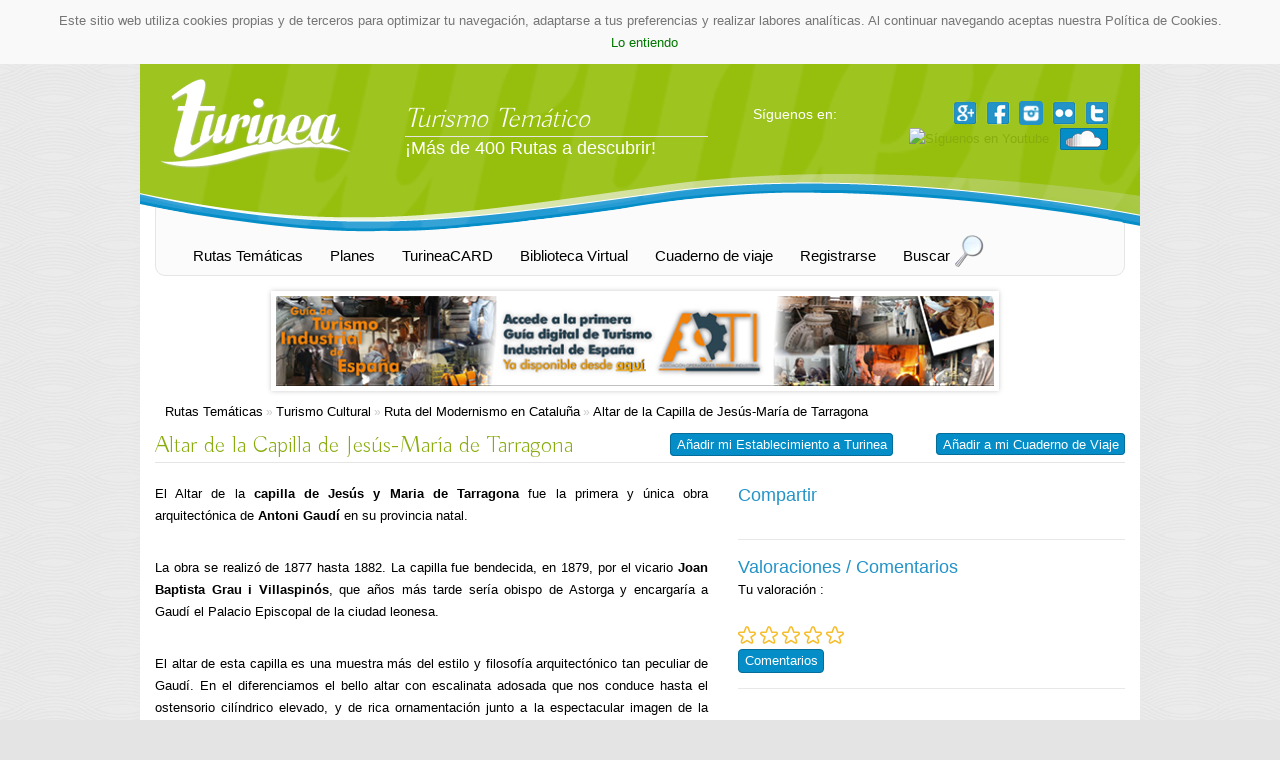

--- FILE ---
content_type: text/html
request_url: https://www.turinea.com/es/buscar/cu/4-134-1064/3-altar-de-la-capilla-de-jesus-maria-de-tarragona.html
body_size: 65952
content:
<!DOCTYPE html PUBLIC "-//W3C//DTD XHTML 1.0 Transitional//EN" "http://www.w3.org/TR/xhtml1/DTD/xhtml1-transitional.dtd">
<!--[if lt IE 7]><html class="lt-ie9 lt-ie8 lt-ie7" xmlns="http://www.w3.org/1999/xhtml" xml:lang="ES" lang="ES"><![endif]-->
<!--[if IE 7]><html class="lt-ie9 lt-ie8" xmlns="http://www.w3.org/1999/xhtml" xml:lang="ES" lang="ES"><![endif]-->
<!--[if IE 8]><html class="lt-ie9" xmlns="http://www.w3.org/1999/xhtml" xml:lang="ES" lang="ES"><![endif]-->
<!--[if gt IE 8]><!--><html xmlns="http://www.w3.org/1999/xhtml" xml:lang="ES" lang="ES"><!--<![endif]-->
<head>

<link rel="apple-touch-icon" sizes="180x180" href="/apple-touch-icon.png">
<link rel="icon" type="image/png" href="/favicon-32x32.png" sizes="32x32">
<link rel="icon" type="image/png" href="/favicon-16x16.png" sizes="16x16">
<link rel="manifest" href="/manifest.json">
<link rel="mask-icon" href="/safari-pinned-tab.svg" color="#5bbad5">
<meta name="theme-color" content="#ffffff">

<meta http-equiv="Content-Type" content="text/html; charset=UTF-8" />

<title>
	Altar de la Capilla de Jesús-María de Tarragona - Ruta del Modernismo en Cataluña - Turismo Cultural - Rutas Temáticas - Rutas turísticas y escapadas de turismo. Planes. </title>
<link rel="canonical" href="http://www.turinea.com/es/cu/4-134-1064/3-altar-de-la-capilla-de-jesus-maria-de-tarragona.html"/>	
<meta name="language" content="ES" />
<meta name="author" content="TURINEA" />
<meta name="description" content="Este altar de la Capilla del Colegio Jesús María, uno de los más prestigiosos de la época, es el lugar donde podrás admirar la única obra de Gaudí en la ciudad., Portal Web de referencia del Turismo Temático y Rutas Turísticas Temáticas y Escapa..." />
<meta name="robots" content="index,follow" />
<meta name="locality" content="Bilbao, Bizkaia, España, Europe" />
<meta name="category" content="Tourism in Spain" />
<meta name="viewport" content="width=device-width, initial-scale=1.0" />
<link rel="stylesheet" href="/foundation/css/foundation.css" />
<script src="/foundation/js/vendor/modernizr.js"></script>


<!--Carga de la Fuente BUDA desde google Fonts -->
<link href='https://fonts.googleapis.com/css?family=Buda:300' rel='stylesheet' type='text/css'>

<!--Hoja CSS general con los estilos del proyecto -->
<link href="/css/estilos_turinea.css" rel="stylesheet" type="text/css" media="screen,print" />
<link rel="stylesheet" href="/foundation/css/ie8-grid-foundation-4.css" />

<link type="text/css" rel="stylesheet" href="/css/colorbox.css" />

    <!--Hoja de estilos para la galeria de imagenes AD-Gallery -->
    <link rel="stylesheet" type="text/css" href="/css/jquery.ad-gallery.css">
	<style>
	.margen_captcha {
        margin-bottom: 25px;
    }
    .contenedor_captcha {
        border: 1px solid #e5e5e6;
        float: left;
        padding: 12px;
        margin-bottom: 25px;
    }
    .mathcaptcha{   
        background: #f8f8f8 none repeat scroll 0 0;
        border: 1px solid #e9e9e9;
        color: #515151;
        font-size: 11px;
        margin-bottom: 5px;
        margin-top: 5px;
        padding: 10px 12px;
        width: 199px;
    }
    .contenedor_captcha img {
        margin-top: 10px;
    }
    .contenedor_captcha .explain {
        font-size: 11px;
    }
</style>

<!--Carga del archivo JQuery -->
<script src="https://ajax.googleapis.com/ajax/libs/jquery/1.9.0/jquery.min.js"></script>

<!--+1_Google -->
<script type="text/javascript" src="https://apis.google.com/js/plusone.js">
  {lang: 'es'}
</script>


<!-- Carga hoja de script general de la Web -->
<script type="text/javascript" src="/js_web/web.js"></script>
        <!-- Carga hoja de script general del CMS -->
        
		<script>
// JavaScript Document
// Los links a monitorizar deberán llevar la clase link-externo:
// <a href="http://www.google.com" class="link-externo">Google</a>
	$(document).ready(function() {
		$('a[class="link-externo"]').click(function() {
			$.ajax({
			async: false,
			url: "/proc-link-externo.php?link="+$(this).attr('href'),
			type: "post"});
		});
	});
</script>

	<script type='text/javascript'>
		var googletag = googletag || {};
		googletag.cmd = googletag.cmd || [];
		(function() {
		var gads = document.createElement('script');
		gads.async = true;
		gads.type = 'text/javascript';
		var useSSL = 'https:' == document.location.protocol;
		gads.src = (useSSL ? 'https:' : 'http:') + 
		'//www.googletagservices.com/tag/js/gpt.js';
		var node = document.getElementsByTagName('script')[0];
		node.parentNode.insertBefore(gads, node);
		})();
		</script>
		
		<script type='text/javascript'>
		googletag.cmd.push(function() {
		googletag.defineSlot('/17390036/Turinea_Sky_120x600', [120, 600], 'div-gpt-ad-1367484297123-0').addService(googletag.pubads());
		googletag.pubads().enableSingleRequest();
		googletag.enableServices();
		});
    </script>
    
	<script type='text/javascript'>
		var googletag = googletag || {};
		googletag.cmd = googletag.cmd || [];
		(function() {
		var gads = document.createElement('script');
		gads.async = true;
		gads.type = 'text/javascript';
		var useSSL = 'https:' == document.location.protocol;
		gads.src = (useSSL ? 'https:' : 'http:') + 
		'//www.googletagservices.com/tag/js/gpt.js';
		var node = document.getElementsByTagName('script')[0];
		node.parentNode.insertBefore(gads, node);
		})();
		</script>
		
		<script type='text/javascript'>
		googletag.cmd.push(function() {
		googletag.defineSlot('/17390036/Turinea_Roba_300x250', [300, 250], 'div-gpt-ad-1367484224983-0').addService(googletag.pubads());
		googletag.pubads().enableSingleRequest();
		googletag.enableServices();
		});
    </script>    

	<script type='text/javascript'>
		var googletag = googletag || {};
		googletag.cmd = googletag.cmd || [];
		(function() {
		var gads = document.createElement('script');
		gads.async = true;
		gads.type = 'text/javascript';
		var useSSL = 'https:' == document.location.protocol;
		gads.src = (useSSL ? 'https:' : 'http:') + 
		'//www.googletagservices.com/tag/js/gpt.js';
		var node = document.getElementsByTagName('script')[0];
		node.parentNode.insertBefore(gads, node);
		})();
		</script>
		
		<script type='text/javascript'>
		googletag.cmd.push(function() {
		googletag.defineSlot('/17390036/Turinea_Mega_728x90', [728, 90], 'div-gpt-ad-1367484042884-0').addService(googletag.pubads());
		googletag.pubads().enableSingleRequest();
		googletag.enableServices();
		});
    </script>
	<link rel="stylesheet" type="text/css" href="https://www.themovie.org/cookies/jquery.cookiebar.css" />
<script type="text/javascript" src="https://www.themovie.org/cookies/jquery.cookiebar.js"></script>
<script type="text/javascript">
	$(document).ready(function(){
		$.cookieBar({
			message: 'Este sitio web utiliza cookies propias y de terceros para optimizar tu navegación, adaptarse a tus preferencias y realizar labores analíticas. Al continuar navegando aceptas nuestra Política de Cookies.<br />',
			acceptButton: true,
			acceptText: 'Lo entiendo',
			policyButton: false,
			policyText: '¿Qué son las Cookies?',
			policyURL: 'https://www.themovie.org/cookies/aviso_cookies_popup.php'
		});
	});
</script>
	<!-- Carga del Script AD-Gallery -->
	<script type="text/javascript" src="/js_web/jquery.ad-gallery.js"></script>
    
	<!-- Carga del de la galeria AD-Gallery -->
	<script type="text/javascript">
		$(function() {
			var galleries = $('.ad-gallery').adGallery();
			$('#switch-effect').change(
				function() {
					galleries[0].settings.effect = $(this).val();
					return false;
				}
			);
			$('#toggle-slideshow').click(
				function() {
					galleries[0].slideshow.toggle();
					return false;
				}
			);
			$('#toggle-description').click(
				function() {
					if(!galleries[0].settings.description_wrapper) {
						galleries[0].settings.description_wrapper = $('#descriptions');
					} else {
						galleries[0].settings.description_wrapper = false;
					}
					return false;
				}
			);
		});
    </script>
	<script type="text/javascript">
var _gaq = _gaq || [];
_gaq.push(['_setAccount', 'UA-25714947-1']);
_gaq.push(['_setDomainName', 'turinea.com']);
_gaq.push(['_trackPageview']);
setTimeout("_gaq.push(['_trackEvent', 'NoBounce', '20 segundos'])",20000);
(function() {
var ga = document.createElement('script'); ga.type = 'text/javascript'; ga.async = true;
ga.src = ('https:' == document.location.protocol ? 'https://' : 'http://') + 'stats.g.doubleclick.net/dc.js';
var s = document.getElementsByTagName('script')[0]; s.parentNode.insertBefore(ga, s);
})();
</script>

<meta name="google-translate-customization" content="b216856ec5045394-32ebab508d50a9bf-g9240ad5eaffcc452-f"></meta>

</head>
<body>

    <div id="contenedor">
		<div id="pag">
<div id="banner_lateral">
</div>

<div id="cabecera">
	<div class="row">
		<div id="logotipo" class="large-3 medium-6 columns small-only-text-center">
			<a href="/es/index.html" ><img src="/imgs/turinea_turismo_tematico_blanco.png" alt="TURINEA" /></a>
		</div><!--logotipo-->
				<div id="slogan" class="large-4 medium-6 columns show-for-medium-up">
			<div class="turismo_tematico_cabecera large-text-left medium-text-right small-text-center">Turismo Temático</div>
			<div class="linea_slogan"></div>
			<div class="gustos_colores large-text-left medium-text-right small-text-center">¡Más de 400 Rutas a descubrir!</div>
		</div><!--slogan-->
		<div class="large-5 medium-12 columns nopadding">
			<div id="google_translate_element" class="large-12 medium-5 columns"></div>
			<script type="text/javascript">
				function googleTranslateElementInit() {
					new google.translate.TranslateElement({pageLanguage: 'es', layout: google.translate.TranslateElement.InlineLayout.SIMPLE, gaTrack: true, gaId: 'UA-25714947-1'}, 'google_translate_element');
				}
			</script>
			<!-- Google tag (gtag.js) -->
			<script async src="https://www.googletagmanager.com/gtag/js?id=G-L576REVH3R"></script>
			<script>
			window.dataLayer = window.dataLayer || [];
			function gtag(){dataLayer.push(arguments);}
			gtag('js', new Date());

			gtag('config', 'G-L576REVH3R');
			</script>
			<script type="text/javascript" src="//translate.google.com/translate_a/element.js?cb=googleTranslateElementInit"></script>
						<div id="redes_aniadir" class="large-12 medium-7 columns small-only-text-center">   
				
				<div id="redes_sociales" class="text-right small-only-text-center">
					<span class="show-for-large-up">Síguenos en: </span>
					

        
        <a href="https://plus.google.com/+CANALTURINEA/posts" target="_blank">
            <img class="icono_redes" src="/imgs/go_icono.png" alt="Síguenos en Google+" title="Síguenos en: Google+">
        </a>
        



        
        <a href="http://www.facebook.com/pages/Turinea/241470382582055" target="_blank">
            <img class="icono_redes" src="/imgs/fb_icono.png" alt="Síguenos en Facebook" title="Síguenos en: Facebook">
        </a>
        



        
        <a href="https://www.instagram.com/turineatt/" target="_blank">
            <img width="26" height="26" class="icono_redes" src="/imgs/insta_ico.png" alt="Visita nuestro Instagram" title="Síguenos en: Instagram">
        </a>
        
     
        
        
        
        <a href="https://www.flickr.com/groups/turinea/" target="_blank">
            <img class="icono_redes" src="/imgs/flick_icono.png" alt="Síguenos en Flickr" title="Síguenos en: Flickr">
        </a>
        
    
    
    
               
        <a href="https://twitter.com/#!/Turinea" target="_blank">
            <img class="icono_redes" src="/imgs/twitter_icono.png" alt="Síguenos en Twitter" title="Síguenos en: Twitter">
        </a>
         



        
        <a href="http://www.youtube.com/user/Turinea" target="_blank">
            <img class="icono_redes" src="/images/youtube_icon.png" alt="Síguenos en Youtube" title="Síguenos en: YouTube">
        </a>
         



        
        <a href="https://www.soundcloud.com/turinea/sets" target="_blank">
        	<img class="prensa" src="/imgs/soundcloud.png" title="Podcast de Turinea" alt="Podcast de Turinea" />
        </a>
        
        <!--<a href="http://turinea.wikispaces.com/"  target="_blank">
        	<img class="wiki" src="/imgs/wiki.png" title="Wiki de Turinea" alt="Wiki de Turinea" />
        </a>-->



        
        
				</div><!--redes_sociales-->
			</div>
		</div>
		   	</div>     
</div><!--cabecera-->
<div id="menu">
	<div class="row">
		<div class="large-12 columns">
			<ul><li><a href='/es/ar/16/rutas-tematicas.html'>Rutas Temáticas</a></li><li><a href='/es/ar/68/planes.html'>Planes</a></li><li><a href='http://www.turinea.com/es/turinea-card.html'>TurineaCARD</a></li><li><a href='http://www.turinea.com/es/biblioteca.html'>Biblioteca Virtual</a></li><li><a href='/es/ar/17/cuaderno-de-viaje.html'>Cuaderno de viaje</a></li><li><a href='https://www.turinea.com/es/inicio-sesion.html'>Registrarse</a></li><li><a href='http://www.turinea.com/es/buscar.html'>Buscar</a></li></ul>    
				</div>
	</div>
</div><!--menu-->








<!-- bxSlider Javascript file -->
<script src="/bxslider/jquery.bxslider.min.js"></script>
<!-- bxSlider CSS file -->
<link href="/bxslider/jquery.bxslider.css" rel="stylesheet" />

<div id="concurso_horizontal">
	<div class="row">
		<div class="large-12 columns text-center nopadding">
			<ul class="bxslider">
				<li>
					<a class="link-externo" href="https://www.aoti.es/biblioteca-virtual.html"><img src="/pase_cab/BannerGuíaTInd.jpg" alt="Guia de Turismo Industrial" /></a>
				</li>
				<li>
					<a class="link-externo" href="https://acortar.link/2tkaZh"><img src="/pase_cab/SENSATUR_ODS_Turinea.jpg" alt="Sensatur2" /></a>
				</li>
				<li>
					<a class="link-externo" href="http://www.turinea.com/es/turinea-card.html"><img src="/pase_cab/banner-turinea-card2.jpg" alt="TURINEA Card" /></a>
				</li>
			</ul>
		</div>
	</div>
</div>
<script>
$(document).ready(function(){
	$('.bxslider').bxSlider({
		auto: true,
		controls: false,
		pager: false,
		mode: 'horizontal',
		slideWidth: 728,
		shrinkItems: true
	});
});
</script>

<style>
	.bx-viewport
	{
		height: 100px !important;
	}
	ul.bxslider {
    margin-left: 0;
	}
</style>
<div id="cuerpo" class="row">
	<div id="migas">
	<a href='/es/ar/16/rutas-tematicas.html'>Rutas Temáticas</a> » <a href='/es/cu/4/1-turismo-cultural.html'>Turismo Cultural</a> » <a href='/es/cu/4-134/2-ruta-del-modernismo-en-cataluna.html'>Ruta del Modernismo en Cataluña</a> » <a class='actual' href='/es/cu/4-134-1064/3-altar-de-la-capilla-de-jesus-maria-de-tarragona.html'>Altar de la Capilla de Jesús-María de Tarragona</a></div>

<div id="ruta_turismo">
	
        <div id="btn_cuaderno" class="aniadir">
<a id="link_aniadir" class="boton_turinea_cuaderno" href="/es/inicio-sesion.html"><span id="txt_link_cuaderno">Añadir a mi Cuaderno de Viaje</span></a>
</div>
        <div class="aniadir"><!-- <a class="boton_turinea_establecimiento" href="http://www.bookingturinea.com/es/sc/2/anadir-mi-establecimiento.html">Añadir mi Establecimiento a Turinea</a> -->
<a class="boton_turinea_establecimiento" href="https://static.mdirector.com/files/campanias/47441/userfiles/files/Convenio_Adhesión_a_TURINEA.pdf">Añadir mi Establecimiento a Turinea</a>
</div>
        
        <h1 class="nom_ruta">Altar de la Capilla de Jesús-María de Tarragona</h1>

        <div id="col_izquierda" class="large-7 medium-7 columns">
			<p><span style="font-family: arial,helvetica,sans-serif; font-size: small;">El Altar de la <strong>capilla de Jesús y Maria de Tarragona</strong> fue la primera y única obra arquitectónica de <strong>Antoni Gaudí</strong> en su provincia natal. </span></p>
<p><span style="font-family: arial,helvetica,sans-serif; font-size: small;">La obra se realizó de 1877 hasta 1882. La capilla fue bendecida, en 1879, por el vicario <strong>Joan Baptista Grau i Villaspinós</strong>, que años más tarde sería obispo de Astorga y encargaría a Gaudí el Palacio Episcopal de la ciudad leonesa.</span></p>
<p><span style="font-size: small; font-family: arial,helvetica,sans-serif;">El altar de esta capilla es una muestra más del estilo y filosofía arquitectónico tan peculiar de Gaudí. En el diferenciamos el bello altar con escalinata adosada que nos conduce hasta el ostensorio cilíndrico elevado, y de rica ornamentación junto a la espectacular imagen de la Virgen.</span></p>            
            <h3>Localización</h3>            
			<div id="col_izq_localizacionrecurso">
                                                       
                    <div class="borrar_ambos"></div>       
                          
				<div id="mapa_localizacion">
			   
						<!-- poner mapa con los comercios -->
						<script src="https://maps.google.com/maps?file=api&amp;v=2&amp;sensor=true&amp;key=AIzaSyBc4zjefKmFLAaJo08B5sh-YXw1TVRYSqI" type="text/javascript"></script>
						<script type="text/javascript"> 
							//<![CDATA[ 
							var map2; 
							var markers = []; 
							var puntos = [];
							var codigo2="codigo2";
							var st_lat2 = 41.114942;
							var st_lon2 = 1.252652;
	
								if(GBrowserIsCompatible())
								{
									map2 = new GMap2(document.getElementById("mapa_localizacion"));
									map2.setCenter(new GLatLng(st_lat2,st_lon2),7);
									map2.addControl(new GLargeMapControl());
									map2.addControl(new GMapTypeControl());
									//map2.addControl(new GOverviewMapControl(new GSize(128,96)));
									//map.setMapType(G_SATELLITE_MAP);
									new GKeyboardHandler(map2);
									var bounds = new GLatLngBounds();
									//geocoder = new GClientGeocoder(); 
																						var codigo21="codigo1";
													var st_lat21 = 41.115363;
													var st_lon21 = 1.253554;
													var st_direccion21 = "Teatro Metropol de Tarragona Tarragona Rambla Nova, 46 43004 Tarragona España" ;
	
																	
	
														var st_direccion_html21 = "<div class='globo'><h2><a href='/es/cu/4-134-1065/3-teatro-metropol-de-tarragona.html'>Teatro Metropol de Tarragona</a></h2>";
																												st_direccion_html21 += '<p>Tarragona. Rambla Nova, 46 43004, Tarragona. España<br />';
																													st_direccion_html21 += "<a href='/es/cu/4-134-1065/3-teatro-metropol-de-tarragona.html'>Ver Teatro Metropol de Tarragona</a><br />";
																	
														st_direccion_html21 += 'Llegar desde<br />';
														st_direccion_html21 += '<input type="text" name="codigo1" value="" id="codigo1" /></p>';
														st_direccion_html21 += '<input class="form-button" type="button" value="Ver recorrido" onclick="map_accesos_cp(st_lat21,st_lon21,codigo21)" /></div>';
																												var v_icono = new GIcon(G_DEFAULT_ICON,"/imgs/icono_naranja.png");
																											var punto21 = new GMarker(new GLatLng(st_lat21,st_lon21),{title:'Teatro Metropol de Tarragona', icon:v_icono});
	
													bounds.extend(punto21.getPoint());
													map2.addOverlay(punto21);
		
												
													GEvent.addListener(punto21, "click", function()
													{
														punto21.openInfoWindowHtml(st_direccion_html21);
													});
																										var codigo22="codigo2";
													var st_lat22 = 41.120228;
													var st_lon22 = 1.251068;
													var st_direccion22 = "Oficina de Turisme  Tarragona Carrer de Fortuny, 4 43001 Tarragona España" ;
	
																	
	
														var st_direccion_html22 = "<div class='globo'><h2><a href='/es/cu/4-134-443/3-tarragona.html'>Tarragona</a></h2>";
																												st_direccion_html22 += '<p>Tarragona. Carrer de Fortuny, 4 43001, Tarragona. España<br />Teléfono: (+34) 977 233 415<br />';
																													st_direccion_html22 += "<a href='/es/cu/4-134-443/3-tarragona.html'>Ver Oficina de Turisme </a><br />";
																	
														st_direccion_html22 += 'Llegar desde<br />';
														st_direccion_html22 += '<input type="text" name="codigo2" value="" id="codigo2" /></p>';
														st_direccion_html22 += '<input class="form-button" type="button" value="Ver recorrido" onclick="map_accesos_cp(st_lat22,st_lon22,codigo22)" /></div>';
																												var v_icono = new GIcon(G_DEFAULT_ICON,"/imgs/icono_rosa.png");
																											var punto22 = new GMarker(new GLatLng(st_lat22,st_lon22),{title:'Tarragona', icon:v_icono});
	
													bounds.extend(punto22.getPoint());
													map2.addOverlay(punto22);
		
												
													GEvent.addListener(punto22, "click", function()
													{
														punto22.openInfoWindowHtml(st_direccion_html22);
													});
																										var codigo23="codigo3";
													var st_lat23 = 41.156023;
													var st_lon23 = 1.108375;
													var st_direccion23 = "Oficina de Turismo de Reus Reus Plaza del Mercadal, 3 43210 Tarragona España" ;
	
																	
	
														var st_direccion_html23 = "<div class='globo'><h2><a href='/es/cu/4-134-422/3-reus-tarragona-.html'>Reus (Tarragona)</a></h2>";
																												st_direccion_html23 += '<p>Reus. Plaza del Mercadal, 3 43210, Tarragona. España<br />Teléfono: (+34) 977 010 670<br />Correo electrónico: <a href="mailto:infoturisme@reus.cat" target="_blank">infoturisme@reus.cat</a><br />';
																													st_direccion_html23 += "<a href='/es/cu/4-134-422/3-reus-tarragona-.html'>Ver Oficina de Turismo de Reus</a><br />";
																	
														st_direccion_html23 += 'Llegar desde<br />';
														st_direccion_html23 += '<input type="text" name="codigo3" value="" id="codigo3" /></p>';
														st_direccion_html23 += '<input class="form-button" type="button" value="Ver recorrido" onclick="map_accesos_cp(st_lat23,st_lon23,codigo23)" /></div>';
																												var v_icono = new GIcon(G_DEFAULT_ICON,"/imgs/icono_rosa.png");
																											var punto23 = new GMarker(new GLatLng(st_lat23,st_lon23),{title:'Reus (Tarragona)', icon:v_icono});
	
													bounds.extend(punto23.getPoint());
													map2.addOverlay(punto23);
		
												
													GEvent.addListener(punto23, "click", function()
													{
														punto23.openInfoWindowHtml(st_direccion_html23);
													});
																										var codigo24="codigo4";
													var st_lat24 = 41.1157336472766 ;
													var st_lon24 = 1.24995181893527;
													var st_direccion24 = "Mercado Central de Tarragona Tarragona Plaza Corsini, s/n  43003 Tarragona España" ;
	
																	
	
														var st_direccion_html24 = "<div class='globo'><h2><a href='/es/cu/4-134-1067/3-mercado-central-de-tarragona.html'>Mercado Central de Tarragona</a></h2>";
																												st_direccion_html24 += '<p>Tarragona. Plaza Corsini, s/n  43003, Tarragona. España<br />';
																													st_direccion_html24 += "<a href='/es/cu/4-134-1067/3-mercado-central-de-tarragona.html'>Ver Mercado Central de Tarragona</a><br />";
																	
														st_direccion_html24 += 'Llegar desde<br />';
														st_direccion_html24 += '<input type="text" name="codigo4" value="" id="codigo4" /></p>';
														st_direccion_html24 += '<input class="form-button" type="button" value="Ver recorrido" onclick="map_accesos_cp(st_lat24,st_lon24,codigo24)" /></div>';
																												var v_icono = new GIcon(G_DEFAULT_ICON,"/imgs/icono_naranja.png");
																											var punto24 = new GMarker(new GLatLng(st_lat24,st_lon24),{title:'Mercado Central de Tarragona', icon:v_icono});
	
													bounds.extend(punto24.getPoint());
													map2.addOverlay(punto24);
		
												
													GEvent.addListener(punto24, "click", function()
													{
														punto24.openInfoWindowHtml(st_direccion_html24);
													});
																										var codigo25="codigo5";
													var st_lat25 = 41.117836;
													var st_lon25 = 1.254476;
													var st_direccion25 = "Mausoleo de Jaime I Tarragona Plaza de la Font, s/n  43003 Tarragona España" ;
	
																	
	
														var st_direccion_html25 = "<div class='globo'><h2><a href='/es/cu/4-134-1066/3-mausoleo-de-jaime-i.html'>Mausoleo de Jaime I</a></h2>";
																												st_direccion_html25 += '<p>Tarragona. Plaza de la Font, s/n  43003, Tarragona. España<br />';
																													st_direccion_html25 += "<a href='/es/cu/4-134-1066/3-mausoleo-de-jaime-i.html'>Ver Mausoleo de Jaime I</a><br />";
																	
														st_direccion_html25 += 'Llegar desde<br />';
														st_direccion_html25 += '<input type="text" name="codigo5" value="" id="codigo5" /></p>';
														st_direccion_html25 += '<input class="form-button" type="button" value="Ver recorrido" onclick="map_accesos_cp(st_lat25,st_lon25,codigo25)" /></div>';
																												var v_icono = new GIcon(G_DEFAULT_ICON,"/imgs/icono_naranja.png");
																											var punto25 = new GMarker(new GLatLng(st_lat25,st_lon25),{title:'Mausoleo de Jaime I', icon:v_icono});
	
													bounds.extend(punto25.getPoint());
													map2.addOverlay(punto25);
		
												
													GEvent.addListener(punto25, "click", function()
													{
														punto25.openInfoWindowHtml(st_direccion_html25);
													});
																										var codigo26="codigo6";
													var st_lat26 = 41.115007;
													var st_lon26 = 1.255227;
													var st_direccion26 = "La Casa Salas Tarragona Rambla Nova, 25 43003 Tarragona España" ;
	
																	
	
														var st_direccion_html26 = "<div class='globo'><h2><a href='/es/cu/4-134-1072/3-la-casa-salas.html'>La Casa Salas</a></h2>";
																												st_direccion_html26 += '<p>Tarragona. Rambla Nova, 25 43003, Tarragona. España<br />';
																													st_direccion_html26 += "<a href='/es/cu/4-134-1072/3-la-casa-salas.html'>Ver La Casa Salas</a><br />";
																	
														st_direccion_html26 += 'Llegar desde<br />';
														st_direccion_html26 += '<input type="text" name="codigo6" value="" id="codigo6" /></p>';
														st_direccion_html26 += '<input class="form-button" type="button" value="Ver recorrido" onclick="map_accesos_cp(st_lat26,st_lon26,codigo26)" /></div>';
																												var v_icono = new GIcon(G_DEFAULT_ICON,"/imgs/icono_naranja.png");
																											var punto26 = new GMarker(new GLatLng(st_lat26,st_lon26),{title:'La Casa Salas', icon:v_icono});
	
													bounds.extend(punto26.getPoint());
													map2.addOverlay(punto26);
		
												
													GEvent.addListener(punto26, "click", function()
													{
														punto26.openInfoWindowHtml(st_direccion_html26);
													});
																										var codigo27="codigo7";
													var st_lat27 = 41.167477;
													var st_lon27 = 1.085486;
													var st_direccion27 = "Instituto Pere Mata Reus Carretera del Institut Pere Mata, s/n 43206 Tarragona España" ;
	
																	
	
														var st_direccion_html27 = "<div class='globo'><h2><a href='/es/cu/4-134-1037/3-instituto-pere-mata.html'>Instituto Pere Mata</a></h2>";
																												st_direccion_html27 += '<p>Reus. Carretera del Institut Pere Mata, s/n 43206, Tarragona. España<br />Teléfono: (+34) 977 010 670<br />';
																													st_direccion_html27 += "<a href='/es/cu/4-134-1037/3-instituto-pere-mata.html'>Ver Instituto Pere Mata</a><br />";
																	
														st_direccion_html27 += 'Llegar desde<br />';
														st_direccion_html27 += '<input type="text" name="codigo7" value="" id="codigo7" /></p>';
														st_direccion_html27 += '<input class="form-button" type="button" value="Ver recorrido" onclick="map_accesos_cp(st_lat27,st_lon27,codigo27)" /></div>';
																												var v_icono = new GIcon(G_DEFAULT_ICON,"/imgs/icono_naranja.png");
																											var punto27 = new GMarker(new GLatLng(st_lat27,st_lon27),{title:'Instituto Pere Mata', icon:v_icono});
	
													bounds.extend(punto27.getPoint());
													map2.addOverlay(punto27);
		
												
													GEvent.addListener(punto27, "click", function()
													{
														punto27.openInfoWindowHtml(st_direccion_html27);
													});
																										var codigo28="codigo8";
													var st_lat28 = 41.116769;
													var st_lon28 = 1.251472;
													var st_direccion28 = "El convento de las Teresianas (Colegio Santa Teresa de Jesús) Tarragona Rambla Nova, 79 43003 Tarragona España" ;
	
																	
	
														var st_direccion_html28 = "<div class='globo'><h2><a href='/es/cu/4-134-1075/3-el-convento-de-las-teresianas-colegio-santa-teresa-de-jesus-.html'>El convento de las Teresianas (Colegio Santa Teresa de Jesús)</a></h2>";
																												st_direccion_html28 += '<p>Tarragona. Rambla Nova, 79 43003, Tarragona. España<br />';
																													st_direccion_html28 += "<a href='/es/cu/4-134-1075/3-el-convento-de-las-teresianas-colegio-santa-teresa-de-jesus-.html'>Ver El convento de las Teresianas (Colegio Santa Teresa de Jesús)</a><br />";
																	
														st_direccion_html28 += 'Llegar desde<br />';
														st_direccion_html28 += '<input type="text" name="codigo8" value="" id="codigo8" /></p>';
														st_direccion_html28 += '<input class="form-button" type="button" value="Ver recorrido" onclick="map_accesos_cp(st_lat28,st_lon28,codigo28)" /></div>';
																												var v_icono = new GIcon(G_DEFAULT_ICON,"/imgs/icono_naranja.png");
																											var punto28 = new GMarker(new GLatLng(st_lat28,st_lon28),{title:'El convento de las Teresianas (Colegio Santa Teresa de Jesús)', icon:v_icono});
	
													bounds.extend(punto28.getPoint());
													map2.addOverlay(punto28);
		
												
													GEvent.addListener(punto28, "click", function()
													{
														punto28.openInfoWindowHtml(st_direccion_html28);
													});
																										var codigo29="codigo9";
													var st_lat29 = 41.11706;
													var st_lon29 = 1.252137;
													var st_direccion29 = "El camarín del convento de los Padres Carmelitas Descalzos Tarragona Carrer de l\'Assalt, 11 43003 Tarragona España" ;
	
																	
	
														var st_direccion_html29 = "<div class='globo'><h2><a href='/es/cu/4-134-1074/3-el-camarin-del-convento-de-los-padres-carmelitas-descalzos.html'>El Camarín del Convento de los Padres Carmelitas Descalzos</a></h2>";
																												st_direccion_html29 += '<p>Tarragona. Carrer de l\'Assalt, 11 43003, Tarragona. España<br />';
																													st_direccion_html29 += "<a href='/es/cu/4-134-1074/3-el-camarin-del-convento-de-los-padres-carmelitas-descalzos.html'>Ver El camarín del convento de los Padres Carmelitas Descalzos</a><br />";
																	
														st_direccion_html29 += 'Llegar desde<br />';
														st_direccion_html29 += '<input type="text" name="codigo9" value="" id="codigo9" /></p>';
														st_direccion_html29 += '<input class="form-button" type="button" value="Ver recorrido" onclick="map_accesos_cp(st_lat29,st_lon29,codigo29)" /></div>';
																												var v_icono = new GIcon(G_DEFAULT_ICON,"/imgs/icono_naranja.png");
																											var punto29 = new GMarker(new GLatLng(st_lat29,st_lon29),{title:'El Camarín del Convento de los Padres Carmelitas Descalzos', icon:v_icono});
	
													bounds.extend(punto29.getPoint());
													map2.addOverlay(punto29);
		
												
													GEvent.addListener(punto29, "click", function()
													{
														punto29.openInfoWindowHtml(st_direccion_html29);
													});
																										var codigo210="codigo10";
													var st_lat210 = 41.14970617453726;
													var st_lon210 = 1.2469482421875;
													var st_direccion210 = "Casa Ximenis Tarragona Via de l\'Imperi Romà, 17 43003 Tarragona España" ;
	
																	
	
														var st_direccion_html210 = "<div class='globo'><h2><a href='/es/cu/4-134-1073/3-casa-ximenis-tarragona-.html'>Casa Ximenis (Tarragona)</a></h2>";
																												st_direccion_html210 += '<p>Tarragona. Via de l\'Imperi Romà, 17 43003, Tarragona. España<br />Teléfono: .<br />Correo electrónico: <a href="mailto:." target="_blank">.</a><br />';
																													st_direccion_html210 += "<a href='/es/cu/4-134-1073/3-casa-ximenis-tarragona-.html'>Ver Casa Ximenis</a><br />";
																	
														st_direccion_html210 += 'Llegar desde<br />';
														st_direccion_html210 += '<input type="text" name="codigo10" value="" id="codigo10" /></p>';
														st_direccion_html210 += '<input class="form-button" type="button" value="Ver recorrido" onclick="map_accesos_cp(st_lat210,st_lon210,codigo210)" /></div>';
																												var v_icono = new GIcon(G_DEFAULT_ICON,"/imgs/icono_naranja.png");
																											var punto210 = new GMarker(new GLatLng(st_lat210,st_lon210),{title:'Casa Ximenis (Tarragona)', icon:v_icono});
	
													bounds.extend(punto210.getPoint());
													map2.addOverlay(punto210);
		
												
													GEvent.addListener(punto210, "click", function()
													{
														punto210.openInfoWindowHtml(st_direccion_html210);
													});
																										var codigo211="codigo11";
													var st_lat211 = 41.156108436872074 ;
													var st_lon211 = 1.105491466811825;
													var st_direccion211 = "Casa Rull Reus Calle De Sant Joan, 26   Tarragona España" ;
	
																	
	
														var st_direccion_html211 = "<div class='globo'><h2><a href='/es/cu/4-134-1034/3-casa-rull-reus-tarragona-.html'>Casa Rull (Reus, Tarragona)</a></h2>";
																												st_direccion_html211 += '<p>Reus. Calle De Sant Joan, 26  , Tarragona. España<br />Teléfono: (+34) 977 010 670<br />Teléfono 2: (+34) 977 010 671 <br />Correo electrónico: <a href="mailto:infoturisme@reus.cat " target="_blank">infoturisme@reus.cat </a><br />';
																													st_direccion_html211 += "<a href='/es/cu/4-134-1034/3-casa-rull-reus-tarragona-.html'>Ver Casa Rull</a><br />";
																	
														st_direccion_html211 += 'Llegar desde<br />';
														st_direccion_html211 += '<input type="text" name="codigo11" value="" id="codigo11" /></p>';
														st_direccion_html211 += '<input class="form-button" type="button" value="Ver recorrido" onclick="map_accesos_cp(st_lat211,st_lon211,codigo211)" /></div>';
																												var v_icono = new GIcon(G_DEFAULT_ICON,"/imgs/icono_naranja.png");
																											var punto211 = new GMarker(new GLatLng(st_lat211,st_lon211),{title:'Casa Rull (Reus, Tarragona)', icon:v_icono});
	
													bounds.extend(punto211.getPoint());
													map2.addOverlay(punto211);
		
												
													GEvent.addListener(punto211, "click", function()
													{
														punto211.openInfoWindowHtml(st_direccion_html211);
													});
																										var codigo212="codigo12";
													var st_lat212 = 41.117367;
													var st_lon212 = 1.259433;
													var st_direccion212 = "Casa Ripoll Tarragona Paseo de Sant Antoni, 15 43003 Tarragona España" ;
	
																	
	
														var st_direccion_html212 = "<div class='globo'><h2><a href='/es/cu/4-134-1068/3-casa-ripoll-tarragona-.html'>Casa Ripoll (Tarragona)</a></h2>";
																												st_direccion_html212 += '<p>Tarragona. Paseo de Sant Antoni, 15 43003, Tarragona. España<br />';
																													st_direccion_html212 += "<a href='/es/cu/4-134-1068/3-casa-ripoll-tarragona-.html'>Ver Casa Ripoll</a><br />";
																	
														st_direccion_html212 += 'Llegar desde<br />';
														st_direccion_html212 += '<input type="text" name="codigo12" value="" id="codigo12" /></p>';
														st_direccion_html212 += '<input class="form-button" type="button" value="Ver recorrido" onclick="map_accesos_cp(st_lat212,st_lon212,codigo212)" /></div>';
																												var v_icono = new GIcon(G_DEFAULT_ICON,"/imgs/icono_naranja.png");
																											var punto212 = new GMarker(new GLatLng(st_lat212,st_lon212),{title:'Casa Ripoll (Tarragona)', icon:v_icono});
	
													bounds.extend(punto212.getPoint());
													map2.addOverlay(punto212);
		
												
													GEvent.addListener(punto212, "click", function()
													{
														punto212.openInfoWindowHtml(st_direccion_html212);
													});
																										var codigo213="codigo13";
													var st_lat213 = 41.15562;
													var st_lon213 = 1.108543;
													var st_direccion213 = "Casa Navàs Reus Plaça del Mercadal, 7 43201 Tarragona España" ;
	
																	
	
														var st_direccion_html213 = "<div class='globo'><h2><a href='/es/cu/4-134-1035/3-casa-navas-reus-tarragona-.html'>Casa Navàs (Reus, Tarragona)</a></h2>";
																												st_direccion_html213 += '<p>Reus. Plaça del Mercadal, 7 43201, Tarragona. España<br />Teléfono: (+34) 977 010 670<br />';
																													st_direccion_html213 += "<a href='/es/cu/4-134-1035/3-casa-navas-reus-tarragona-.html'>Ver Casa Navàs</a><br />";
																	
														st_direccion_html213 += 'Llegar desde<br />';
														st_direccion_html213 += '<input type="text" name="codigo13" value="" id="codigo13" /></p>';
														st_direccion_html213 += '<input class="form-button" type="button" value="Ver recorrido" onclick="map_accesos_cp(st_lat213,st_lon213,codigo213)" /></div>';
																												var v_icono = new GIcon(G_DEFAULT_ICON,"/imgs/icono_naranja.png");
																											var punto213 = new GMarker(new GLatLng(st_lat213,st_lon213),{title:'Casa Navàs (Reus, Tarragona)', icon:v_icono});
	
													bounds.extend(punto213.getPoint());
													map2.addOverlay(punto213);
		
												
													GEvent.addListener(punto213, "click", function()
													{
														punto213.openInfoWindowHtml(st_direccion_html213);
													});
																										var codigo214="codigo14";
													var st_lat214 = 41.156508;
													var st_lon214 = 1.104401;
													var st_direccion214 = "Casa Gasull Reus Calle Sant Joan, 29 43201 Tarragona España" ;
	
																	
	
														var st_direccion_html214 = "<div class='globo'><h2><a href='/es/cu/4-134-1036/3-casa-gasull-reus-tarragona-.html'>Casa Gasull (Reus, Tarragona)</a></h2>";
																												st_direccion_html214 += '<p>Reus. Calle Sant Joan, 29 43201, Tarragona. España<br />';
																													st_direccion_html214 += "<a href='/es/cu/4-134-1036/3-casa-gasull-reus-tarragona-.html'>Ver Casa Gasull</a><br />";
																	
														st_direccion_html214 += 'Llegar desde<br />';
														st_direccion_html214 += '<input type="text" name="codigo14" value="" id="codigo14" /></p>';
														st_direccion_html214 += '<input class="form-button" type="button" value="Ver recorrido" onclick="map_accesos_cp(st_lat214,st_lon214,codigo214)" /></div>';
																												var v_icono = new GIcon(G_DEFAULT_ICON,"/imgs/icono_naranja.png");
																											var punto214 = new GMarker(new GLatLng(st_lat214,st_lon214),{title:'Casa Gasull (Reus, Tarragona)', icon:v_icono});
	
													bounds.extend(punto214.getPoint());
													map2.addOverlay(punto214);
		
												
													GEvent.addListener(punto214, "click", function()
													{
														punto214.openInfoWindowHtml(st_direccion_html214);
													});
																										var codigo215="codigo15";
													var st_lat215 = 41.114942;
													var st_lon215 = 1.252652;
													var st_direccion215 = "Altar de la Capilla de Jesús-María de Tarragona Tarragona Carrer Méndez Núñez 43004 Tarragona España" ;
	
																	
	
														var st_direccion_html215 = '<div class="globo"><h2>Altar de la Capilla de Jesús-María de Tarragona</h2>';
																												st_direccion_html215 += '<p>Tarragona. Carrer Méndez Núñez 43004, Tarragona. España<br />';
																
														st_direccion_html215 += 'Llegar desde<br />';
														st_direccion_html215 += '<input type="text" name="codigo15" value="" id="codigo15" /></p>';
														st_direccion_html215 += '<input class="form-button" type="button" value="Ver recorrido" onclick="map_accesos_cp(st_lat215,st_lon215,codigo215)" /></div>';
																												var v_icono = new GIcon(G_DEFAULT_ICON,"/imgs/icono_alerta.gif");
																											var punto215 = new GMarker(new GLatLng(st_lat215,st_lon215),{title:'Altar de la Capilla de Jesús-María de Tarragona', icon:v_icono});
	
													bounds.extend(punto215.getPoint());
													map2.addOverlay(punto215);
		
												
													GEvent.addListener(punto215, "click", function()
													{
														punto215.openInfoWindowHtml(st_direccion_html215);
													});
																						GEvent.addListener(map2, 'click', function mapClick(marker,point) 
									{ 
										if(!marker) 
										{ 
										oLat = document.getElementById("lat"); 
										oLat.value = point.y; 
										oLon = document.getElementById("lon"); 
										oLon.value = point.x; 
							//			oZoom = document.getElementById("zoommapa"); 
							//			oZoom.value = map.getZoom(); 
										} 
									}); 
																			//Ajustar el zoom según los límites
										map2.setZoom(map2.getBoundsZoomLevel(bounds)-1);
																			 //Centrar el mapa de acuerdo a los límites
									map2.setCenter(bounds.getCenter()); 
								} 
								else 
								{ 
									alert("Febrero"); 
								}
								function map_accesos_cp(latitud,longitud,nombreCodigo)
								{
									var codigo = document.getElementById(nombreCodigo);
									window.open("https://maps.google.es/maps?f=d&source=s_d&saddr="+codigo.value+"&daddr="+latitud+","+longitud+"&ie=UTF8&cd=1&t=h&z=14");
									//resituaRecorrido(st_direccion, 14);
								}
							 //]]> 
						</script>
				</div>
                
                     <div class="borrar_ambos"></div>
                    
					<div id="datos_localizacion">
                        <p>
                            <span class="destacar">Latitud: </span>
                                41.114942 &nbsp; | &nbsp;
                            <span class="destacar">Longitud: </span>
                                1.252652                        </p>
                
            
                	<div class="boton_buscar_cerca">
               
					
                <a class="buscar_cerca" title="Buscar cerca" href="/es/buscar/cu/4-134-1064/3-altar-de-la-capilla-de-jesus-maria-de-tarragona.html#col_izq_localizacionrecurso">Buscar cerca</a>
                
            </div>
        
            
                    </div>
			</div>

			                
           	<div id="filtrar">
	           	<div id="leyenda">
					 	           				<div class="leyenda_elemento">
                               <img src="/imgs/icono_naranja.png">
                                Oferta Cultural                             </div>
                             	           				<div class="leyenda_elemento">
                               <img src="/imgs/icono_rosa.png">
                                Lugares de Interés                            </div>
                                            	<div class="borrar_ambos"></div>
                </div>

                Buscar en un radio de:
                				<form id="recurso_izq" name="recurso1" method="post" action="/es/buscar/cu/4-134-1064/3-altar-de-la-capilla-de-jesus-maria-de-tarragona.html#col_izq_localizacion">

                                          <input type="radio"  name="distancia" id="2km" value="2" onclick="this.form.submit();" />
                     <label for="palacio">A menos de 2 Km.</label>

                                          <input type="radio" checked="checked" name="distancia" id="30km" value="30" onclick="this.form.submit();"  />
                     <label for="palacio">A 30 Km.</label>


                                      </form>
           </div>

        
       <div id="resultados">
 

												<div class="boton_buscar_donde">
								<a href="#tipo_5">Oferta Cultural </a>
							</div>    
														<div class="boton_buscar_donde">
								<a href="#tipo_3">Lugares de Interés</a>
							</div>    
							
															<table id="tipo_7">
											<tr>
												<th class="resultados_nombre" scope="col">Dónde dormir</th>
												<th class="resultados_dist" scope="col">Distancia</th>
											</tr>
								
																					<!--Contenido del bloque de texto-->
											<tr class="linea_impar">
												<td class="resultados_nombre"><a href='/es/cu/4-134-1640/3-cal-gener-les-peces-tarragona-.html'>Cal Gener (Les Peces, Tarragona)</a></td>
												<td class="resultados_dist">25,84 Km.</td>
											</tr>
																					</table>
																				<table id="tipo_5">
											<tr>
												<th class="resultados_nombre" scope="col">Oferta Cultural </th>
												<th class="resultados_dist" scope="col">Distancia</th>
											</tr>
								
																					<!--Contenido del bloque de texto-->
											<tr class="linea_impar">
												<td class="resultados_nombre"><a href='/es/cu/4-134-1065/3-teatro-metropol-de-tarragona.html'>Teatro Metropol de Tarragona</a></td>
												<td class="resultados_dist">0,09 Km.</td>
											</tr>
																						<!--Contenido del bloque de texto-->
											<tr class="linea_par">
												<td class="resultados_nombre"><a href='/es/cu/4-134-1072/3-la-casa-salas.html'>La Casa Salas</a></td>
												<td class="resultados_dist">0,22 Km.</td>
											</tr>
																						<!--Contenido del bloque de texto-->
											<tr class="linea_impar">
												<td class="resultados_nombre"><a href='/es/cu/4-134-1075/3-el-convento-de-las-teresianas-colegio-santa-teresa-de-jesus-.html'>El convento de las Teresianas (Colegio Santa Teresa de Jesús)</a></td>
												<td class="resultados_dist">0,23 Km.</td>
											</tr>
																						<!--Contenido del bloque de texto-->
											<tr class="linea_par">
												<td class="resultados_nombre"><a href='/es/cu/4-134-1074/3-el-camarin-del-convento-de-los-padres-carmelitas-descalzos.html'>El Camarín del Convento de los Padres Carmelitas Descalzos</a></td>
												<td class="resultados_dist">0,24 Km.</td>
											</tr>
																						<!--Contenido del bloque de texto-->
											<tr class="linea_impar">
												<td class="resultados_nombre"><a href='/es/cu/4-134-1067/3-mercado-central-de-tarragona.html'>Mercado Central de Tarragona</a></td>
												<td class="resultados_dist">0,24 Km.</td>
											</tr>
																						<!--Contenido del bloque de texto-->
											<tr class="linea_par">
												<td class="resultados_nombre"><a href='/es/cu/4-134-800/3-anfiateatro-de-tarragona.html'>Anfiateatro de Tarragona</a></td>
												<td class="resultados_dist">0,36 Km.</td>
											</tr>
																						<!--Contenido del bloque de texto-->
											<tr class="linea_impar">
												<td class="resultados_nombre"><a href='/es/cu/4-134-1066/3-mausoleo-de-jaime-i.html'>Mausoleo de Jaime I</a></td>
												<td class="resultados_dist">0,36 Km.</td>
											</tr>
																						<!--Contenido del bloque de texto-->
											<tr class="linea_par">
												<td class="resultados_nombre"><a href='/es/cu/4-134-799/3-murallas-de-tarragona.html'>Murallas de Tarragona</a></td>
												<td class="resultados_dist">0,53 Km.</td>
											</tr>
																						<!--Contenido del bloque de texto-->
											<tr class="linea_impar">
												<td class="resultados_nombre"><a href='/es/cu/4-134-1068/3-casa-ripoll-tarragona-.html'>Casa Ripoll (Tarragona)</a></td>
												<td class="resultados_dist">0,63 Km.</td>
											</tr>
																						<!--Contenido del bloque de texto-->
											<tr class="linea_par">
												<td class="resultados_nombre"><a href='/es/cu/4-134-801/3-necropolis.html'>Necrópolis</a></td>
												<td class="resultados_dist">0,84 Km.</td>
											</tr>
																						<!--Contenido del bloque de texto-->
											<tr class="linea_impar">
												<td class="resultados_nombre"><a href='/es/cu/4-134-806/3-el-acueducto-de-las-ferreres-tarragona-.html'>El Acueducto de las Ferreres (Tarragona)</a></td>
												<td class="resultados_dist">1,32 Km.</td>
											</tr>
																						<!--Contenido del bloque de texto-->
											<tr class="linea_par">
												<td class="resultados_nombre"><a href='/es/cu/4-134-808/3-villa-romana-de-els-munts.html'>Villa romana de Els Munts</a></td>
												<td class="resultados_dist">11,63 Km.</td>
											</tr>
																						<!--Contenido del bloque de texto-->
											<tr class="linea_impar">
												<td class="resultados_nombre"><a href='/es/cu/4-134-1711/3-mausoleo-del-general-prim-reus-tarragona-.html'>Mausoleo del General Prim (Reus, Tarragona)</a></td>
												<td class="resultados_dist">12,24 Km.</td>
											</tr>
																						<!--Contenido del bloque de texto-->
											<tr class="linea_par">
												<td class="resultados_nombre"><a href='/es/cu/4-134-213/3-cementerio-de-reus-tarragona-.html'>Cementerio de Reus (Tarragona)</a></td>
												<td class="resultados_dist">12,33 Km.</td>
											</tr>
																						<!--Contenido del bloque de texto-->
											<tr class="linea_impar">
												<td class="resultados_nombre"><a href='/es/cu/4-134-1035/3-casa-navas-reus-tarragona-.html'>Casa Navàs (Reus, Tarragona)</a></td>
												<td class="resultados_dist">12,89 Km.</td>
											</tr>
																						<!--Contenido del bloque de texto-->
											<tr class="linea_par">
												<td class="resultados_nombre"><a href='/es/cu/4-134-1034/3-casa-rull-reus-tarragona-.html'>Casa Rull (Reus, Tarragona)</a></td>
												<td class="resultados_dist">13,15 Km.</td>
											</tr>
																						<!--Contenido del bloque de texto-->
											<tr class="linea_impar">
												<td class="resultados_nombre"><a href='/es/cu/4-134-1036/3-casa-gasull-reus-tarragona-.html'>Casa Gasull (Reus, Tarragona)</a></td>
												<td class="resultados_dist">13,25 Km.</td>
											</tr>
																						<!--Contenido del bloque de texto-->
											<tr class="linea_par">
												<td class="resultados_nombre"><a href='/es/cu/4-134-1037/3-instituto-pere-mata.html'>Instituto Pere Mata</a></td>
												<td class="resultados_dist">15,17 Km.</td>
											</tr>
																						<!--Contenido del bloque de texto-->
											<tr class="linea_impar">
												<td class="resultados_nombre"><a href='/es/cu/4-134-1643/3-cal-garriga-brafim-tarragona-.html'>Cal Garriga (Bràfim, Tarragona)</a></td>
												<td class="resultados_dist">18,70 Km.</td>
											</tr>
																						<!--Contenido del bloque de texto-->
											<tr class="linea_par">
												<td class="resultados_nombre"><a href='/es/cu/4-134-805/3-arco-de-bera-tarragona-.html'>Arco de Berà (Tarragona)</a></td>
												<td class="resultados_dist">19,11 Km.</td>
											</tr>
																						<!--Contenido del bloque de texto-->
											<tr class="linea_impar">
												<td class="resultados_nombre"><a href='/es/cu/4-134-772/3-castillo-de-gaia-barcelona-.html'>Castillo de Gaià (Barcelona)</a></td>
												<td class="resultados_dist">2,93 Km.</td>
											</tr>
																						<!--Contenido del bloque de texto-->
											<tr class="linea_par">
												<td class="resultados_nombre"><a href='/es/cu/4-134-780/3-castillo-monasterio-de-escornalbou.html'>Castillo-monasterio de Escornalbou</a></td>
												<td class="resultados_dist">24,31 Km.</td>
											</tr>
																						<!--Contenido del bloque de texto-->
											<tr class="linea_impar">
												<td class="resultados_nombre"><a href='/es/cu/4-134-1671/3-villa-museo-pau-casals-sant-salvador-el-vendrell-.html'>Villa Museo Pau Casals (Sant Salvador, El Vendrell)</a></td>
												<td class="resultados_dist">25,33 Km.</td>
											</tr>
																						<!--Contenido del bloque de texto-->
											<tr class="linea_par">
												<td class="resultados_nombre"><a href='/es/cu/4-134-1640/3-cal-gener-les-peces-tarragona-.html'>Cal Gener (Les Peces, Tarragona)</a></td>
												<td class="resultados_dist">25,84 Km.</td>
											</tr>
																						<!--Contenido del bloque de texto-->
											<tr class="linea_impar">
												<td class="resultados_nombre"><a href='/es/cu/4-134-777/3-castillo-de-calafell-o-de-la-santa-creu-calafell-tarragona-.html'>Castillo de Calafell o de la Santa Creu (Calafell, Tarragona)</a></td>
												<td class="resultados_dist">28,13 Km.</td>
											</tr>
																						<!--Contenido del bloque de texto-->
											<tr class="linea_par">
												<td class="resultados_nombre"><a href='/es/cu/4-134-1073/3-casa-ximenis-tarragona-.html'>Casa Ximenis (Tarragona)</a></td>
												<td class="resultados_dist">3,90 Km.</td>
											</tr>
																						<!--Contenido del bloque de texto-->
											<tr class="linea_impar">
												<td class="resultados_nombre"><a href='/es/cu/4-134-809/3-villa-romana-de-centelles.html'>Villa romana de Centelles</a></td>
												<td class="resultados_dist">5,72 Km.</td>
											</tr>
																						<!--Contenido del bloque de texto-->
											<tr class="linea_par">
												<td class="resultados_nombre"><a href='/es/cu/4-134-807/3-la-cantera-romana-de-el-medol.html'>La Cantera romana de El Médol</a></td>
												<td class="resultados_dist">8,26 Km.</td>
											</tr>
																					</table>
																				<table id="tipo_3">
											<tr>
												<th class="resultados_nombre" scope="col">Lugares de Interés</th>
												<th class="resultados_dist" scope="col">Distancia</th>
											</tr>
								
																					<!--Contenido del bloque de texto-->
											<tr class="linea_impar">
												<td class="resultados_nombre"><a href='/es/cu/4-134-443/3-tarragona.html'>Tarragona</a></td>
												<td class="resultados_dist">0,60 Km.</td>
											</tr>
																						<!--Contenido del bloque de texto-->
											<tr class="linea_par">
												<td class="resultados_nombre"><a href='/es/cu/4-134-422/3-reus-tarragona-.html'>Reus (Tarragona)</a></td>
												<td class="resultados_dist">12,92 Km.</td>
											</tr>
																						<!--Contenido del bloque de texto-->
											<tr class="linea_impar">
												<td class="resultados_nombre"><a href='/es/cu/4-134-818/3-el-pla-de-santa-maria.html'>El Pla de Santa Maria</a></td>
												<td class="resultados_dist">27,97 Km.</td>
											</tr>
																						<!--Contenido del bloque de texto-->
											<tr class="linea_par">
												<td class="resultados_nombre"><a href='/es/cu/4-134-817/3-figuerola-del-camp.html'>Figuerola del Camp</a></td>
												<td class="resultados_dist">28,59 Km.</td>
											</tr>
																						<!--Contenido del bloque de texto-->
											<tr class="linea_impar">
												<td class="resultados_nombre"><a href='/es/cu/4-134-826/3-prenafeta.html'>Prenafeta</a></td>
												<td class="resultados_dist">29,37 Km.</td>
											</tr>
																						<!--Contenido del bloque de texto-->
											<tr class="linea_par">
												<td class="resultados_nombre"><a href='/es/cu/4-134-796/3-montblanc.html'>Montblanc</a></td>
												<td class="resultados_dist">29,90 Km.</td>
											</tr>
																					</table>
																				<table id="tipo_4">
											<tr>
												<th class="resultados_nombre" scope="col">De compras</th>
												<th class="resultados_dist" scope="col">Distancia</th>
											</tr>
								
																					<!--Contenido del bloque de texto-->
											<tr class="linea_impar">
												<td class="resultados_nombre"><a href='/es/cu/4-134-1643/3-cal-garriga-brafim-tarragona-.html'>Cal Garriga (Bràfim, Tarragona)</a></td>
												<td class="resultados_dist">18,70 Km.</td>
											</tr>
																					</table>
														                            
        </div><!--resultados-->

    <div id="col_comentarios">
    	<h3><a name="comentarios" id="comentarios"></a>Comentarios</h3>
        
        
    <div id="col_escribircomentario">
        <div class="nuevo_comentario">
            		<p><a href="/es/inicio-sesion.html">Inicia sesión</a> o <a href="/es/registro.html">regístrate</a> para poder publicar un comentario.</p>
        </div>        
    </div>

<hr />
<div class="borrar_ambos"></div>
        
</div>        
        
    <div class="borrar_ambos"></div>
    
                  
        </div>
                                              
        <div id="col_derecha" class="large-5 medium-5 columns">
        
            <div class="compartir">
    <h3>Compartir</h3>
        
    <div id="redes_sociales_ruta_recurso">
        <!-- AddThis Button BEGIN -->
        <div class="addthis_toolbox addthis_default_style ">
        <div class="tamanio_mgusta"><a class="addthis_button_facebook_like" fb:like:layout="button_count"></a></div>
        <div class="tweet"><a class="addthis_button_tweet"></a></div>
        <div class="mas_uno_google"><a class="addthis_button_google_plusone" g:plusone:size="medium"></a></div>
        <a class="addthis_counter addthis_pill_style"></a>
        </div>
        <script type="text/javascript" src="https://s7.addthis.com/js/250/addthis_widget.js#pubid=ra-4ecf593a5737e58c"></script>
        <!-- AddThis Button END -->
    </div>

        </div>
            
<script>
function getXmlHttpRequestObject() {
	if (window.XMLHttpRequest) {
		return new XMLHttpRequest(); //Not IE
	} else if(window.ActiveXObject) {
		return new ActiveXObject("Microsoft.XMLHTTP"); //IE
	} else {
		//Display your error message here. 
		//and inform the user they might want to upgrade
		//their browser.
		alert("Tu navegador no soporta el objeto XmlHttpRequest. Se recomienda actualizar a Firefox.");
	}
}
</script>


<div class="borrar_ambos"></div>
<div class="comentarios_valorar">
    <h3>Valoraciones / Comentarios</h3>
	
	<p>Tu valoración <span id="valoracion_usuario"></span>:</p>
    <div class="valorar_ruta">
    	<a href="javascript:;" onclick="sValorar('1');"><img id="estrella_1" src="/imgs/estrella_valorar.png" alt="Valor 1" /></a>
        <a href="javascript:;" onclick="sValorar('2');"><img id="estrella_2" src="/imgs/estrella_valorar.png" alt="Valor 2" /></a>
    	<a href="javascript:;" onclick="sValorar('3');"><img id="estrella_3" src="/imgs/estrella_valorar.png" alt="Valor 3" /></a>
        <a href="javascript:;" onclick="sValorar('4');"><img id="estrella_4" src="/imgs/estrella_valorar.png" alt="Valor 4" /></a>
        <a href="javascript:;" onclick="sValorar('5');"><img id="estrella_5" src="/imgs/estrella_valorar.png" alt="Valor 5" /></a>
    </div>
    <div class="borrar_ambos"></div>

    

    <div class="boton_comentar">
    	<a href="#comentarios">Comentarios</a>
    </div>    
    <div class="borrar_ambos"></div>
</div>
<script>
	function sValorar(pValoracion)
	{
		http = getXmlHttpRequestObject(); //newXMLHttpRequest();
		http.open('get','/ajax-valorar.php?1064;'+pValoracion);
		http.onreadystatechange = function() { sActualizarEstrellas(pValoracion) };
		http.send(null);
		return false;
	}
	function sActualizarEstrellas(pValoracion)
	{
		if(http.readyState == 4)
		{
			if(pValoracion==1)
			{
				document.getElementById('estrella_1').src = "/imgs/estrella_on.png";
				document.getElementById('estrella_2').src = "/imgs/estrella_valorar.png";
				document.getElementById('estrella_3').src = "/imgs/estrella_valorar.png";
				document.getElementById('estrella_4').src = "/imgs/estrella_valorar.png";
				document.getElementById('estrella_5').src = "/imgs/estrella_valorar.png";
				document.getElementById('valoracion_usuario').innerHTML = "(<strong>1 / 5</strong>)";
			}
			if(pValoracion==2)
			{
				document.getElementById('estrella_1').src = "/imgs/estrella_on.png";
				document.getElementById('estrella_2').src = "/imgs/estrella_on.png";
				document.getElementById('estrella_3').src = "/imgs/estrella_valorar.png";
				document.getElementById('estrella_4').src = "/imgs/estrella_valorar.png";
				document.getElementById('estrella_5').src = "/imgs/estrella_valorar.png";
				document.getElementById('valoracion_usuario').innerHTML = "(<strong>2 / 5</strong>)";
			}
			if(pValoracion==3)
			{
				document.getElementById('estrella_1').src = "/imgs/estrella_on.png";
				document.getElementById('estrella_2').src = "/imgs/estrella_on.png";
				document.getElementById('estrella_3').src = "/imgs/estrella_on.png";
				document.getElementById('estrella_4').src = "/imgs/estrella_valorar.png";
				document.getElementById('estrella_5').src = "/imgs/estrella_valorar.png";
				document.getElementById('valoracion_usuario').innerHTML = "(<strong>3 / 5</strong>)";
			}
			if(pValoracion==4)
			{
				document.getElementById('estrella_1').src = "/imgs/estrella_on.png";
				document.getElementById('estrella_2').src = "/imgs/estrella_on.png";
				document.getElementById('estrella_3').src = "/imgs/estrella_on.png";
				document.getElementById('estrella_4').src = "/imgs/estrella_on.png";
				document.getElementById('estrella_5').src = "/imgs/estrella_valorar.png";
				document.getElementById('valoracion_usuario').innerHTML = "(<strong>4 / 5</strong>)";
			}
			if(pValoracion==5)
			{
				document.getElementById('estrella_1').src = "/imgs/estrella_on.png";
				document.getElementById('estrella_2').src = "/imgs/estrella_on.png";
				document.getElementById('estrella_3').src = "/imgs/estrella_on.png";
				document.getElementById('estrella_4').src = "/imgs/estrella_on.png";
				document.getElementById('estrella_5').src = "/imgs/estrella_on.png";
				document.getElementById('valoracion_usuario').innerHTML = "(<strong>5 / 5</strong>)";
			}
		}
	}
</script>
                                         <div id="mas_info_ruta">
                    <h3>Contacto</h3>
                    <p>Altar de la Capilla de Jesús-María de Tarragona<br />Dirección postal: Carrer Méndez Núñez 43004 Tarragona (Tarragona)<br /><br />                    </p>
                </div>
								<div id="listado_rutas">
					<h3>Rutas relacionadas</h3>
						<ul>
															<li><a href='/es/cu/4-134/2-ruta-del-modernismo-en-cataluna.html'>Ruta del Modernismo en Cataluña</a></li>
														</ul>
										</div>
			            
        
            
            <div class="borrar_ambos"></div>
            

            <div class="borrar_ambos"></div>


        </div><!--col_derecha-->
        
        <div class="borrar_ambos"></div>
                

	        
</div><!--ruta_turismo-->
<div class="borrar_ambos"></div>
</div>
<div id="concurso_horizontal">
	<div class="row">
		<div class="large-12 columns text-center nopadding">
            <a class="link-externo" href="http://www.eatgipuzkoa.com/es/restaurantes/loc/20/3195/restaurantes-en-donostia-san-sebastian.html?mrtrack=c71d03a54a7b5a325ed3e74e9c2574a8"><img src="/imgs/eatgipuzkoa.gif" alt="EatGipuzkoa - Reserva online de restaurantes" /></a>
		</div>
	</div>
</div><!--concurso_horizontal-->
<div id="pie">
    <div class="row">
		<div id="pie_empresa" class="large-2 medium-4 columns">
				<div class="turismo_tematico_pie small-only-text-center">
			<a href="/es/index.html" ><img src="/imgs/turinea_pie.png" alt="Turinea" title="Turinea BERDEAGO, Asociación Europea para la Sostenibilidad" /></a>		</div>
	</div>
	<div id="datos_empresa_turinea" class="large-6 medium-8 columns">
		<p class="dato small-only-text-center">Es un producto de <a href="https://www.berdeago.com/" target="_blank">BERDEAGO, Asociación Europea para la Sostenibilidad</a></p>
		<p class="dato small-only-text-center">Plaza Celestino María del Arenal, Nº 3º - 4º Trasera 48015 Bilbao - Bizkaia</p>
		<p class="dato small-only-text-center">Tel&eacute;fono [+34] 944 967 717</p>
			</div>    
	<div id="menu_pie" class="large-4 medium-12 columns nopadding">
		        <ul>
                            <li ><a href="/es/ce/mw/mapa-web.html">Mapa Web</a></li>
                            <li class="primer_li"><a href="/es/ce/pp/politica-de-privacidad.html">Politica de Privacidad</a></li>
                			<li><a href='/es/ar/59/contacto.html'>Contacto</a></li>
			<li><a href="/es/ar/228/quienes-somos.html">Quiénes somos</a></li>
        </ul>
	</div>
	   
	</div>
</div>    </div>
<div id="desarrollo">
	<div class="row">
		<div class="large-12 columns text-right small-only-text-center">
			<a href="http://www.themovie.org/" target="_blank">Diseño y Programación web</a>
			<img src="/imgs/desarrollo_programacion_tmovie.png" alt="Diseño y Programación web" />
		</div>
	</div>
</div>    
</div>

<script src="/foundation/js/foundation.min.js"></script>
<script>
$(document).foundation();
</script>
</body>
</html>


--- FILE ---
content_type: text/css
request_url: https://www.themovie.org/cookies/jquery.cookiebar.css
body_size: 299
content:
#cookie-bar {background:#f9f9f9; height:auto; line-height:29px; color:#767676; text-align:center; padding:10px 0;font-size: 13px;}
#cookie-bar.fixed {position:fixed; top:0; left:0; width:100%; z-index: 10000;}
#cookie-bar p {margin:0; padding:0;color: #767676;font-size: 13px;text-align:center;}
#cookie-bar a {color:#767676; display:inline-block; text-decoration:none; padding:0 6px; margin-left:8px;}
#cookie-bar .cb-enable {color: #007700;}
#cookie-bar .cb-enable:hover {text-decoration: underline;}
#cookie-bar .cb-disable {color:#767676;}
#cookie-bar .cb-disable:hover {text-decoration: underline;}
#cookie-bar .cb-policy {color:#767676;}
#cookie-bar .cb-policy:hover {text-decoration: underline;}